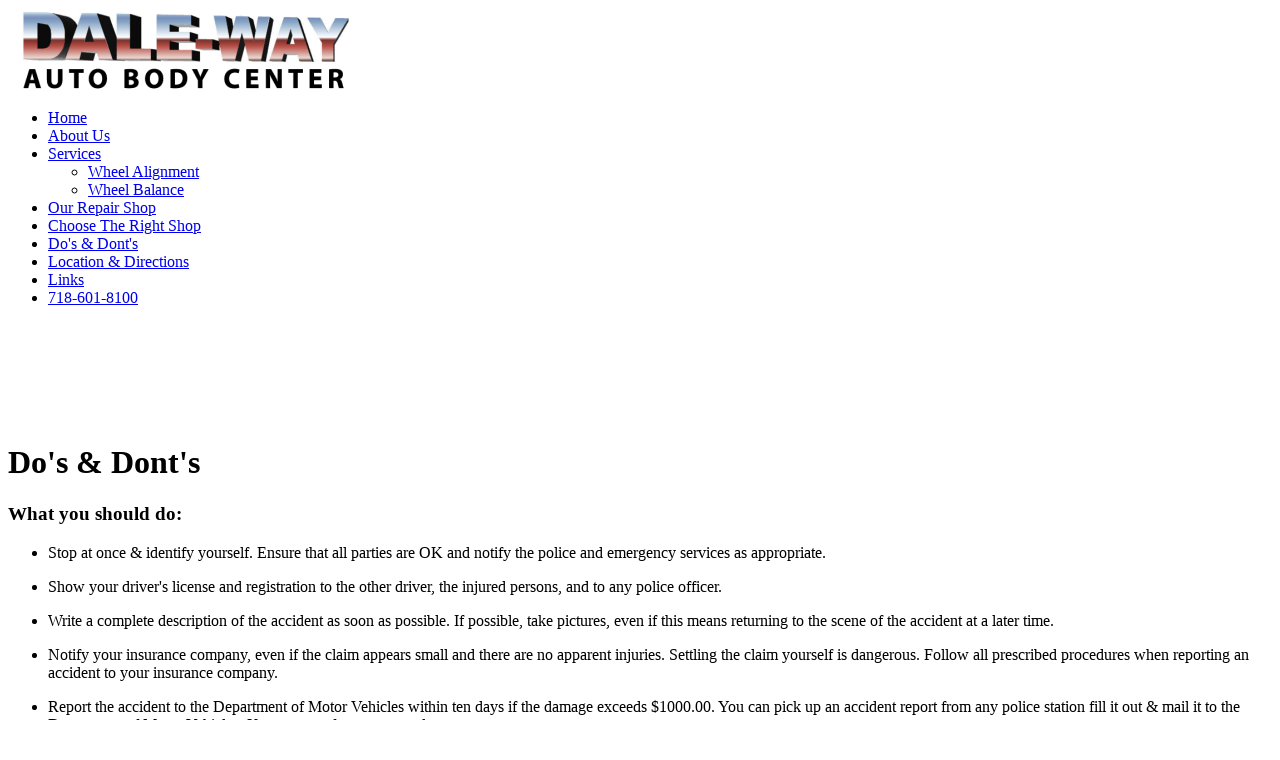

--- FILE ---
content_type: text/html; charset=utf-8
request_url: https://www.dale-way.com/dos-donts
body_size: 12166
content:
<!DOCTYPE html PUBLIC "-//W3C//DTD XHTML 1.0 Transitional//EN" "http://www.w3.org/TR/xhtml1/DTD/xhtml1-transitional.dtd">
<html lang="en" xmlns="http://www.w3.org/1999/xhtml">
<head>
<meta name="viewport" content="width=device-width, initial-scale=1.0, maximum-scale=1.0, user-scalable=0">
<link rel="SHORTCUT ICON" href="https://d3ciwvs59ifrt8.cloudfront.net/5ec957b3-b7bf-43c5-a7cf-3bbcc99056e3/ac57e8f6-4c3d-4b3c-b8bb-bc1abfecb4da.png">
<link rel="alternate" type="application/rss+xml" title="RSS feed for Blog" href="https://www.dale-way.com/blog/rss/feeds">
<title>Do's & Dont's - Dale-Way Auto Body Center</title>
<meta name="description" content="Please take a moment to get to know us a little better and let us give you some insight into the collision repair process so you will be able to make an informed decision that fits your needs! No-one enjoys going to a body shop, but we are confident that you will be glad you came to us! We are a family-owned independent auto body repair facility wi">
<meta name="keywords" content="Dale Way, auto body, repair, collision, refinishing, body shop, collision repair, specialist, glasurit, kemperle, Bronx, NY, family owned, experienced, top quality, impeccable service, auto body, car, vehicle repair, car repair, reputation, tibbett ave">
<meta name="twitter:card" content="summary_large_image">
<meta property="og:title" content="Do's & Dont's|Dale-Way Auto Body Center">
<meta property="og:description" content="Please take a moment to get to know us a little better and let us give you some insight into the collision repair process so you will be able to make an informed decision that fits your needs! No-one enjoys going to a body shop, but we are confident that you will be glad you came to us! We are a family-owned independent auto body repair facility wi">
<meta property="og:image" content="https://d3ciwvs59ifrt8.cloudfront.net/5ec957b3-b7bf-43c5-a7cf-3bbcc99056e3/4f3e94c6-dc98-4aa2-8725-b2d492c28b48.png">
<meta property="og:image:secure_url" content="https://d3ciwvs59ifrt8.cloudfront.net/5ec957b3-b7bf-43c5-a7cf-3bbcc99056e3/4f3e94c6-dc98-4aa2-8725-b2d492c28b48.png">
<meta property="og:type" content="website">
<meta property="og:url" content="http://www.dale-way.com/dos-donts">
<link href="//d25bp99q88v7sv.cloudfront.net/p-css/2e6b48f1-606c-41de-b376-3ae98fa46047.css?bust=20210526180038323" rel="stylesheet" type="text/css">
<link href="https://d25bp99q88v7sv.cloudfront.net/0valez8psitwndm/flexblocks/css/custom-flex.css?b=20210210115728803" rel="stylesheet" type="text/css">
<style type="text/css">.flex-721bb05f-10fa-4634-a692-c5c5d402e932 .tintWrap{background:rgba(213, 198, 202, 1);}.flex-721bb05f-10fa-4634-a692-c5c5d402e932 .mainContainer{max-width:1170px;}</style>
<script type="text/javascript">window.host = {},host.uikit = "d25bp99q88v7sv.cloudfront.net/0valez8psitwndm/uikit";host.builder = "create.mopro.com";host.builderstatic = "d25bp99q88v7sv.cloudfront.net/0valez8psitwndm/create";host.wo = {},host.wo.web = "create.mopro.com",host.wo.static = "d25bp99q88v7sv.cloudfront.net/0valez8psitwndm/wo";host.administration = {},host.administration.web = "administration.mopro.com",host.administration.static = "d25bp99q88v7sv.cloudfront.net/0valez8psitwndm/administration";host.old_builder = {},host.old_builder.web = "website.mopro.com",host.old_builder.static = "d25bp99q88v7sv.cloudfront.net/0valez8psitwndm/website";host.checkout = {},host.checkout.web = "selfcheckout.mopro.com",host.checkout.static = "selfcheckout.mopro.com/_static";host.smartbooker = "https://smartbooker.mopro.com";host.pulse = {},host.pulse.web = "pulse.mopro.com",host.pulse.static = "pulse.mopro.com/static";window.apiKey = {},apiKey.Google = "AIzaSyBinXhX5UPFiOaL-Cq1JvUxZe4sujPy7W4",apiKey.Bitly = "R_4ddec03398a44ed5a618d3239bb9ec63",apiKey.Recaptcha = "6LenKOYSAAAAAE22MAJulHs1_80BzCIsQS18Y9ey",apiKey.Segment = "N3lCJIJMfuUmGIgrRHxoVxDxp6rBglT2";apiKey.IPInfo = "d4b1c52d60777c";window.cred = {},cred.bitly = "mobit1";window.url = {},url.getService = {},url.getService.administration = "https://administrationapi.mopro.com/Administration.svc";url.getService.appsetting = "https://appsettingapi.mopro.com/AppSetting.svc";url.getService.checkout = "https://checkoutapi.mopro.com/Checkout.svc";url.getService.dashboard = "https://contentdelieveryapi.mopro.com/ContentDelivery.svc";url.getService.builder = "https://builderapi.mopro.com/Builder.svc";url.getService.websiteoutput = "https://websiteoutputapi.mopro.com/WebsiteOutput.svc";url.setService = "https://coreapi.mopro.com/Core.svc";url.bitly = "https://api-ssl.bitly.com/v3/shorten";url.api = {},url.api.ecommerce = "https://ecommerceapi.mopro.com/api/v1";url.api.oauth = "https://oauthapi.mopro.com/api";url.api.rewards = "https://rewardapi.mopro.com/api/v1";url.api.idx = "https://idxapi.mopro.com/api/v1";url.api.socialpublisher = "https://socialapi.mopro.com/api/v1";url.api.revisionintake = "https://pulseapi.mopro.com/api/v2";window.app = {},app.lang = "en_US";window.CacheKey = "v179";window.config = {};config.isAdmin = "false";config.UserID = "00000000-0000-0000-0000-000000000000";config.AccessTokenID = "00000000-0000-0000-0000-000000000000";config.ProjectID = "a4296375-117a-462e-88fb-6a6666bc7e15";config.SiteID = "28dce2bd-34b3-44d6-9210-dd90b3b8e63d";config.IsPublish = "1";config.Domain = "www.dale-way.com";window.flexjson = "{\"PreviousColorOverlay\":\"\",\"PreviousSecondColorOverlay\":\"\",\"RowWidth\":\"\",\"RowHeight\":\"\",\"Alignment\":1,\"HorizontalAlignment\":0,\"ForegroundImageThumbnailTypeID\":800,\"BackgroundImageThumbnailTypeID\":1500,\"ForegroundImagePositionTypeID\":11,\"GradiantDirection\":1,\"SVGGradiantDirection\":1,\"SVGPositioning\":11,\"SVGWidth\":1,\"SVGheight\":1,\"SVGRotation\":0,\"IsBlur\":0,\"IsContainerBGFixed\":0,\"BackgroundType\":\"\",\"PrimaryColorMappingType\":0,\"SecondaryColorMappingType\":0,\"SVGPrimaryColorMappingType\":0,\"SVGSecondaryColorMappingType\":0,\"SVGPrimaryColorOverlay\":\"\",\"SVGSecondColorOverlay\":\"\",\"ColorOverlay\":\"\",\"SecondColorOverlay\":\"\",\"PaddingTop\":0,\"PaddingBottom\":0,\"MobilePaddingTop\":0,\"MobilePaddingBottom\":0,\"ExtendedClass\":\"\",\"IsImported\":0,\"ContentAlignmentTypeID\":0,\"IsPaddingLocked\":0,\"HasNoSpanPadding\":0,\"IsMopadExempt\":0,\"AccentColor\":\"\",\"ColorTheoryExempt\":0,\"DoOverlayColorTheory\":0,\"ShowMainSvgBackground\":0,\"DoLockDecoration\":0,\"DoGrayscaleSVG\":0,\"BlockType\":0,\"BlockTypeDescription\":\"\",\"BlockContainerTypeDescription\":\"\",\"BlockCategory\":0,\"BlockCategoryDescription\":\"\",\"BlockSubCategory\":0,\"BlockDescription\":\"\",\"ItemCount\":0,\"IsLive\":0,\"IsComingSoon\":0,\"IsDisplayed\":0,\"CoverPhotoURL\":\"\",\"IsFlairHidden\":0,\"BlockPrimaryColor\":\"\",\"BlockSecondaryColor\":\"\",\"SlideInterval\":0,\"MuteSlider\":0,\"MobileBackgroundPhotoURL\":\"\",\"HideonEmbed\":0,\"HasAutoFlexPadding\":0,\"SetMobilePaddingZero\":0,\"ContentItemID\":null,\"SvgFileID\":\"00000000-0000-0000-0000-000000000000\",\"SvgFileURL\":\"\",\"CoverPhotoID\":\"00000000-0000-0000-0000-000000000000\",\"StylePackageID\":\"00000000-0000-0000-0000-000000000000\",\"MobileBackgroundPhotoID\":\"00000000-0000-0000-0000-000000000000\"}";window.IsGoogUA = 0;</script>
<script type="text/javascript" src="//d25bp99q88v7sv.cloudfront.net/0valez8psitwndm/uikit/_js/lib/require.js"></script>
<script type="text/javascript" src="//d25bp99q88v7sv.cloudfront.net/0valez8psitwndm/wo/_js/app.js"></script>
<script type="text/javascript">require(["page"],function(p){});</script>
<script eb="" type="text/javascript">require(["https://use.typekit.com/xsp2pzv.js"], function () { try {Typekit.load({async:false});}catch(e){}});</script>
<script type="text/javascript">(function(i,s,o,g,r,a,m){i["GoogleAnalyticsObject"]=r;i[r]=i[r]||function(){(i[r].q=i[r].q||[]).push(arguments)},i[r].l=1*new Date();a=s.createElement(o),m=s.getElementsByTagName(o)[0];a.async=1;a.src=g;m.parentNode.insertBefore(a,m)})(window,document,"script","https://www.google-analytics.com/analytics.js","ga");ga("create", "UA-88962488-1", "auto");ga("send", "pageview");</script>

<style type="css/text">

.mod-embed-iframe .scheduling-button-container .book-appt-button .glyphicon-container .icon-cw-calendar-icon:before {
    display: block;
    content: "\e90a";
    font-family: carwise!important;
}
.mod-embed-iframe .photo-estimate-button-container .photo-estimate-button .glyphicon-container .icon-cw-photo-estimate:before {
    display: block;
    content: "\e910";
    font-family: carwise !important;
}
</style>
</head>
<body class="">
<div id="ctl01_modImgBackground" class="mod-background" sitepagemoduleid="72055a51-53df-4425-a694-5f779e5f9608" data-sitepagemoduleid="72055a51-53df-4425-a694-5f779e5f9608" data-moduletemplateid="3a83b0d7-c248-43c8-a488-7d70c97af45e">
    
    
</div>

<input name="ctl01$hdnSupesizedConfig" type="hidden" id="ctl01_hdnSupesizedConfig" value="{&quot;slideshow&quot;:1,&quot;autoplay&quot;:1,&quot;start_slide&quot;:1,&quot;stop_loop&quot;:0,&quot;random&quot;:0,&quot;slide_interval&quot;:3000,&quot;transition&quot;:1,&quot;transition_speed&quot;:1000,&quot;new_window&quot;:1,&quot;pause_hover&quot;:0,&quot;keyboard_nav&quot;:1,&quot;performance&quot;:1,&quot;image_protect&quot;:1,&quot;showControls&quot;:0,&quot;showNavigation&quot;:0,&quot;height&quot;:0,&quot;min_width&quot;:0,&quot;min_height&quot;:0,&quot;vertical_center&quot;:0,&quot;horizontal_center&quot;:1,&quot;fit_always&quot;:0,&quot;fit_portrait&quot;:0,&quot;fit_landscape&quot;:0,&quot;slide_links&quot;:&quot;blank&quot;,&quot;thumb_links&quot;:1,&quot;thumbnail_navigation&quot;:0,&quot;slides&quot;:[{&quot;image&quot;:&quot;https://dcf54aygx3v5e.cloudfront.net/35c5f64e-d137-45e8-a1e4-83d0cf1e97fb/3a55dfc1-55f2-4079-9648-106e0fcea83d_h.jpg&quot;,&quot;thumb&quot;:&quot;https://dcf54aygx3v5e.cloudfront.net/35c5f64e-d137-45e8-a1e4-83d0cf1e97fb/3a55dfc1-55f2-4079-9648-106e0fcea83d_m.jpg&quot;}],&quot;progress_bar&quot;:1,&quot;mouse_scrub&quot;:0}">

<script type="text/javascript">
    require(["jquery", "supersized", "imagebackgroundv1"], function ($,supersized, imagebackgroundv1) {
        //domReady(function () {
            window.imgBg = imagebackgroundv1.loadModule();
        //});
    });
</script>   

<div id="mainHeaderContainer" class="headerContainer">


<input name="ctl01$hdnSitePageID" type="hidden" id="ctl01_hdnSitePageID">
<div id="ctl01_divHeaderModule" class="h-hide header-layout-4" data-sitepagemoduleid="6e16d173-8b88-4b07-b07d-655f6a7eae3d" data-sitepageid="2e6b48f1-606c-41de-b376-3ae98fa46047" data-path="header%2fv2%2fucHeaderDefault.ascx" data-moduletemplateid="65732b3c-1899-471c-b305-7c6f0bda8214">
<div class="user-action-header">
        <div class="mainContainer">
<div class="header-actions-container">
    
    <div class="header-actions">
        
        
        
        <div class="translator">
<a id="ctl01_idLang" class="notranslate" onclick="Header.selectLanguage(this)" style="display: none"></a>
<div id="divlanguageDropDown" class="dropdown-block language-dropdown notranslate">               
    
</div>
        </div>
        
        
        
        
    </div>
</div>
        </div>
    </div>
    <div class="mainContainer">
        <div id="ctl01_divMenu" class="htoggle-menu" onclick="Header.horzToggleClass()" style="display:none;">
        <p class="toggle-text"><i class="fa fa-navicon fa-lg mobilePillNav"></i></p>
        </div>
        <div class="divTitleContainer">
<div id="ctl01_divLogo" class="logoDiv">
    <a href="http://www.dale-way.com/" id="ctl01_lnkHeaderLogo" target="_self" title="Website Home Page">                    
        <img id="imgHeaderLogo" alt="image" src="https://d3ciwvs59ifrt8.cloudfront.net/51ba3254-c423-4a50-8b7a-f487b669106d/bab1fe68-2518-4e03-9c60-0399a4621930_m.png">
    </a>
</div>
        </div>
    </div>
    <div id="ctl01_navigationBlock" class="h-nav">
        <div class="mainContainer">
<div class="subnav">
    <ul class="nav nav-pills">
        
    <li id="ctl01_rptHeaderMenu_ctl00_liMenuItem"><a href="http://www.dale-way.com/" id="ctl01_rptHeaderMenu_ctl00_lnkMenuItem">
        Home
    </a></li>
    <li id="ctl01_rptHeaderMenu_ctl01_liMenuItem"><a href="http://www.dale-way.com/about-us" id="ctl01_rptHeaderMenu_ctl01_lnkMenuItem">
        About Us
    </a></li>
    <li id="ctl01_rptHeaderMenu_ctl02_liMenuItem" data-event="hover" class="dropdown first"><a href="http://www.dale-way.com/services" id="ctl01_rptHeaderMenu_ctl02_lnkMenuItem" data-toggle="dropdown" class="dropdown-toggle">
        Services
    <b class="caret"></b></a><ul class="dropdown-menu"><li class=""><a class="" href="http://www.dale-way.com/wheel-alignment" target="">Wheel Alignment</a></li><li class=""><a class="" href="http://www.dale-way.com/wheel-balance" target="">Wheel Balance</a></li></ul></li>
    
    
    <li id="ctl01_rptHeaderMenu_ctl05_liMenuItem"><a href="http://www.dale-way.com/our-repair-shop" id="ctl01_rptHeaderMenu_ctl05_lnkMenuItem">
        Our Repair Shop
    </a></li>
    <li id="ctl01_rptHeaderMenu_ctl06_liMenuItem"><a href="http://www.dale-way.com/choose-the-right-shop" id="ctl01_rptHeaderMenu_ctl06_lnkMenuItem">
        Choose The Right Shop
    </a></li>
    <li id="ctl01_rptHeaderMenu_ctl07_liMenuItem" class="active"><a href="http://www.dale-way.com/dos-donts" id="ctl01_rptHeaderMenu_ctl07_lnkMenuItem" class="active">
        Do's & Dont's
    </a></li>
    <li id="ctl01_rptHeaderMenu_ctl08_liMenuItem"><a href="http://www.dale-way.com/location-directions" id="ctl01_rptHeaderMenu_ctl08_lnkMenuItem">
        Location & Directions
    </a></li>
    <li id="ctl01_rptHeaderMenu_ctl09_liMenuItem" class="last"><a href="http://www.dale-way.com/links" id="ctl01_rptHeaderMenu_ctl09_lnkMenuItem">
        Links
    </a></li>
    
    
    
    
    
    
    
    
    
    
    
        <li id="ctl01_divCall2Action" class="call2Action">
<div>
    
    <a id="ctl01_lnkCallToActionLink" class="btn" href="//www.dale-way.com/contact">718-601-8100</a>
</div>
        </li>
    </ul>
</div>
        </div>
    </div>
</div>
<script type="text/javascript">
    require(["headerv1", "selectik","jquery"], function (headerv1,slctik,$) {
          Header = headerv1;
        Header.ProjectID ="a4296375-117a-462e-88fb-6a6666bc7e15";
        Header.StoreID = "";
        Header.IsPublish = 1;
        Header.IsIDXEnabled= 0;
        Header.UserID= "00000000-0000-0000-0000-000000000000";
        Header.IndustryTypeID= 1063;
        Header.SitePageUrls= "" ;
        Header.initEl('ctl01_divHeaderModule', '0');
        Header.loadSelectik();
        Header.loadShoppingJS('', '1063');  
    });  
</script> 
<div data-sitepagemoduleid="72055a51-53df-4425-a694-5f779e5f9608"></div>
</div>
<div class="featureContainer noBG" data-id="featureContainer">
<div class="mainContainer">
<div class="container">

<div class="row">
<div class="dynamicColumn span12" data-span="12">

<div id="ctl01_paddingWrapper" class="mod-padding hide-space-mobile" style="height: 100px;" data-sitepagemoduleid="15486bea-c72b-45e5-a892-3bc0ccce8ff9" sitepagemoduleid="15486bea-c72b-45e5-a892-3bc0ccce8ff9" data-moduletemplateid="071377d1-bd80-467b-880c-1a56cf6298af"></div>


<div id="ctl01_ModArticle" class="mod_article mod_article-d2f725a2-7d4e-471b-9346-105056f8eb5f article-layout-3" sitepagemoduleid="d2f725a2-7d4e-471b-9346-105056f8eb5f" contentitemid="e645b01c-7a3a-4bd2-b263-953c3d37568f" data-sitepagemoduleid="d2f725a2-7d4e-471b-9346-105056f8eb5f" data-moduletemplateid="215695af-7f36-46d0-b379-500a2cf5a1d1">
    <div id="ctl01_divArticleShadow" class="clearfix">
        
        
        <div id="ctl01_BodyWrapper" class="article-desc">
<div id="ctl01_pSpanDesc" class="t-edit-helper">
    <h1>Do's & Dont's</h1>
</div>
<div class="art-reward-points">
</div>
        </div>
        
    </div>
    <input type="hidden" name="ctl01$hdnImageData" id="hdnImageData" value="[]">
</div>
<script type="text/javascript" language="javascript">
    require(["articlev1"], function (ArticleV1) {
        var ArticleV1 = new ArticleV1({
SitePageModuleID: "d2f725a2-7d4e-471b-9346-105056f8eb5f",
HasAnimation: 0,
IsPublish: 1
        });
    });
</script>
</div>
</div>
</div></div></div>
<div class="centerContainer" data-id="centerContainer">
<div class="mainContainer">
<div class="container">

<div class="row">
<div class="dynamicColumn span12" data-span="12">

<div id="ctl01_ModArticle" class="mod_article mod_article-49d45584-7b65-4be7-8e06-53b5ae5cbfca article-layout-1" sitepagemoduleid="49d45584-7b65-4be7-8e06-53b5ae5cbfca" contentitemid="029772a4-a35d-4fe6-9895-920ff8a66023" data-sitepagemoduleid="49d45584-7b65-4be7-8e06-53b5ae5cbfca" data-moduletemplateid="215695af-7f36-46d0-b379-500a2cf5a1d1">
    <div id="ctl01_divArticleShadow" class="clearfix">
        
        
        <div id="ctl01_BodyWrapper" class="article-desc">
<div id="ctl01_pSpanDesc" class="t-edit-helper">
    <h3>What you should do:</h3>
<ul style="list-style-type: disc;">
<li>
<p>Stop at once & identify yourself. Ensure that all parties are OK and notify the police and emergency services as appropriate.</p>
</li>
<li>
<p>Show your driver's license and registration to the other driver, the injured persons, and to any police officer.</p>
</li>
<li>
<p>Write a complete description of the accident as soon as possible. If possible, take pictures, even if this means returning to the scene of the accident at a later time.</p>
</li>
<li>
<p>Notify your insurance company, even if the claim appears small and there are no apparent injuries. Settling the claim yourself is dangerous. Follow all prescribed procedures when reporting an accident to your insurance company.</p>
</li>
<li>
<p>Report the accident to the Department of Motor Vehicles within ten days if the damage exceeds $1000.00. You can pick up an accident report from any police station fill it out & mail it to the Department of Motor Vehicles. Keep a copy for your records.</p>
</li>
<li>
<p>Be aware of the "Appraisal Clause" in your insurance policy. This could provide a means for fair settlement if the insurance company and the body shop cannot agree on what the repairs should cost.</p>
</li>
<li>
<p>Have even minor damage repaired. Letting your car go unrepaired can cost you in the long run. Dents & rust spots deduct from the resale or trade-in value of your car. There may even be "invisible" structural damage which could make it unsafe to drive. You will pay for it eventually, so drive a car that's in first class condition now.</p>
</li>
</ul>
</div>
<div class="art-reward-points">
</div>
        </div>
        
    </div>
    <input type="hidden" name="ctl01$hdnImageData" id="hdnImageData" value="[]">
</div>
<script type="text/javascript" language="javascript">
    require(["articlev1"], function (ArticleV1) {
        var ArticleV1 = new ArticleV1({
SitePageModuleID: "49d45584-7b65-4be7-8e06-53b5ae5cbfca",
HasAnimation: 0,
IsPublish: 1
        });
    });
</script>


<div id="ctl01_ModArticle" class="mod_article mod_article-19b86bba-7d2f-4fae-b1ec-b02bf5db73a5 article-layout-1" sitepagemoduleid="19b86bba-7d2f-4fae-b1ec-b02bf5db73a5" contentitemid="fc4aa7a0-2cc8-4b4a-9ab0-8ef356f136d9" data-sitepagemoduleid="19b86bba-7d2f-4fae-b1ec-b02bf5db73a5" data-moduletemplateid="215695af-7f36-46d0-b379-500a2cf5a1d1">
    <div id="ctl01_divArticleShadow" class="clearfix">
        
        
        <div id="ctl01_BodyWrapper" class="article-desc">
<div id="ctl01_pSpanDesc" class="t-edit-helper">
    <h3>What you shouldn't do:</h3>
<ul style="list-style-type: disc;">
<li>
<p>Do not discuss responsibility.</p>
</li>
<li>
<p>Do not discuss the circumstances of the accident with anyone except the police and a positively identified representative of your insurance company.</p>
</li>
<li>
<p>Don't allow your car to be towed to a repair shop you are not familiar with. Don't authorize repairs by signing a towing release unless you have decided to have your car repaired by the shop your car is being towed to. Read and understand all papers before you sign them. Most states mandate that a towing company must take your car to your chosen location unless you are injured and removed from the scene by ambulance.</p>
</li>
<li>
<p>Never give a signed statement to the claims adjuster representing the other driver's insurance company. The same goes for a phone recording. This information may be used against you in court.</p>
</li>
<li>
<p>Don't accept a check for the repair of your car until you're sure it covers all necessary repairs. As the owner, you are the person who is responsible for having your car repaired to your satisfaction. Choosing a quality repair shop is an important decision in assuring your satisfaction.</p>
</li>
<li>
<p>Don't be fooled by the "lowest estimate". There is a big difference in body shops. A low bid could reflect an incomplete job. When some items ( such as alignment) are overlooked on a repair, the consequences to the driver could be serious. An improperly repaired car, especially one with heavy structural damage, is like a time bomb waiting to go off. Exercise your right to determine which shop will repair your car. Make sure every detail has been attended to and repaired to your complete satisfaction before signing any insurance company release.</p>
</li>
</ul>
</div>
<div class="art-reward-points">
</div>
        </div>
        
    </div>
    <input type="hidden" name="ctl01$hdnImageData" id="hdnImageData" value="[]">
</div>
<script type="text/javascript" language="javascript">
    require(["articlev1"], function (ArticleV1) {
        var ArticleV1 = new ArticleV1({
SitePageModuleID: "19b86bba-7d2f-4fae-b1ec-b02bf5db73a5",
HasAnimation: 0,
IsPublish: 1
        });
    });
</script>
</div>
</div>
</div></div></div>
<div id="flex721bb05f-10fa-4634-a692-c5c5d402e932" class="flexContainer flex-721bb05f-10fa-4634-a692-c5c5d402e932 has-tint flexBlack flex-fixed noBGC" data-id="flexContainer" sitepagecontainerid="721bb05f-10fa-4634-a692-c5c5d402e932" data-sitepagecontainerid="721bb05f-10fa-4634-a692-c5c5d402e932" data-pagecontainertypeid="17351" data-frmworkcontainerid="00000000-0000-0000-0000-000000000000">
<div class="tintWrap"></div>
<div class="mainContainer">
<div class="container verticalTop">

<div class="row">
<div class="dynamicColumn span6" data-span="6">

<div data-sitepagemoduleid="fff722b5-025e-49a0-9a5b-96bfbcb2e7b0" class="mod-embed-iframe mopad-exempt embed-layout-1">
<div class="mod-embed-iframe">
<center><script type="text/javascript" src="https://www.carwise.com/auto-body-shops/resources/shop-plugins/js/plugin.js"></script> <div class="shop-review-box" id="sf-464313" reviews-enabled="1" widget-size="s"><p> <a rel="nofollow" href="https://www.carwise.com/auto-body-shops/dale-way-auto-body-center-bronx-ny-10463/464313" target="_blank" title="Check out Dale-Way Auto Body Center on carwise.com">Dale-Way Auto Body Center</a> - Find our <a rel="nofollow" href="https://www.carwise.com">Auto Body Shop</a> on carwise.com</p> </div>
</center>
</div>
</div>
</div><div class="dynamicColumn span6" data-span="6">

<div id="ctl01_paddingWrapper" class="mod-padding hide-space-mobile" style="height: 50px;" data-sitepagemoduleid="eb0069ec-36ea-46ec-8614-9b91f9f65bed" sitepagemoduleid="eb0069ec-36ea-46ec-8614-9b91f9f65bed" data-moduletemplateid="071377d1-bd80-467b-880c-1a56cf6298af"></div>


<div data-sitepagemoduleid="5a24195d-c305-4f6f-a910-0a1c299a5a52" class="mod-embed-iframe mopad-exempt embed-layout-1">
<div class="mod-embed-iframe">
<div class="CWPhotoEstimate" data-domain="https://www.carwise.com" data-rfid="464313" data-type="button" data-theme="db_2 l2" data-size="l"><a rel="nofollow" href="https://www.carwise.com/auto-body-shops/dale-way-auto-body-center-bronx-ny-10463/464313" target="_blank" title="Request an Estimate on carwise.com">Request an Estimate for our auto body shop on carwise.com</a> - Find our <a rel="nofollow" rel="nofollow" href="https://www.carwise.com">Auto Body Shop</a> on carwise.com</div>

<script type="text/javascript" src="https://www.carwise.com/plugins-v2/photo-estimate-plugin/464313/resources/js/plugin.js" async=""></script>
</div>
</div>


<div data-sitepagemoduleid="2de96be2-514e-40c5-b04d-a28c603ccf8c" class="mod-embed-iframe mopad-exempt embed-layout-1">
<div class="mod-embed-iframe">
<div class="CWScheduling" data-domain="https://www.carwise.com" data-rfid="464313" data-type="button" data-theme="db_2 l2" data-size="l"><a rel="nofollow" href="https://www.carwise.com/auto-body-shops/dale-way-auto-body-center-bronx-ny-10463/464313" target="_blank" title="Schedule online appointment on carwise.com">Schedule online appointment for our auto body shop on carwise.com</a> - Find our <a rel="nofollow" rel="nofollow" href="https://www.carwise.com">Auto Body Shop</a> on carwise.com</div>

<script type="text/javascript" src="https://www.carwise.com/plugins-v2/scheduling-plugin/464313/resources/js/plugin.js" async=""></script>
</div>
</div>
</div>
</div>
</div></div></div>
<div class="footerContainer" data-id="footerContainer">
<div class="mainContainer">
<div class="container">

<div class="row">
<div class="dynamicColumn span12" data-span="12">

<div id="ctl01_divModMaps" class="mod_map mopad-exempt mod-map-e9042653-5045-4b60-8e54-d0346fa880b1 location-layout-2" data-sitepagemoduleid="e9042653-5045-4b60-8e54-d0346fa880b1" data-moduletemplateid="b489e166-0213-4f10-abd4-622e8aeff445">
    <div class="clearfix">
        
<div id="ctl01_divMap_e9042653-5045-4b60-8e54-d0346fa880b1" class="map map-canvas" style="height:250px"></div>
<address id="ctl01_rptAddresses_ctl00_addrlocation">
    <h3 id="ctl01_rptAddresses_ctl00_lblCaption_0_e9042653-5045-4b60-8e54-d0346fa880b1">Dale-Way Auto Body Center</h3>
    <p id="ctl01_rptAddresses_ctl00_pAddressInfo">3039 Tibbett Avenue, </p>
    
    <p id="ctl01_rptAddresses_ctl00_pStateZip">Bronx, NY 10463</p>                
    <p id="ctl01_rptAddresses_ctl00_pPhonenum">Phone. 718-601-8100</p>
    
    <p id="ctl01_rptAddresses_ctl00_pEmail">Email. Dale-Way@Dale-Way.com</p>
    
    <div class="art-reward-points">
        <div class="art-reward-points">
<a href="https://maps.google.com/maps?q=3039%20Tibbett%20Avenue%2C%20Bronx%2C%20NY%2010463&hl=en&t=m&z=16&output=classic" id="ctl01_rptAddresses_ctl00_lnkGetDirection" class="btn btn-direction" target="_blank" onclick="if(typeof(MO) != &#39;undefined&#39; &amp;&amp; MO.Tracker != undefined &amp;&amp; typeof(MO.Tracker) == &#39;function&#39;){MO.Tracker(&#39;17305&#39;,&#39;2e6b48f1-606c-41de-b376-3ae98fa46047&#39;,&#39;&#39;,&#39;17305&#39;,true);Header.triggerLoyalityRewardPoints(&#39;[id$=spnDirections]&#39;, this,17305);}">Get Directions</a> 
        </div>
    </div>
</address>
        <input name="ctl01$hdnAddress_e9042653-5045-4b60-8e54-d0346fa880b1" type="hidden" id="ctl01_hdnAddress_e9042653-5045-4b60-8e54-d0346fa880b1" value="[[&#39;Dale-Way Auto Body Center3039 Tibbett AvenueBronx,NY-10463&#39;,&#39;3039 Tibbett Avenue Bronx NY 10463&#39;,&#39;lblCaption_0_e9042653-5045-4b60-8e54-d0346fa880b1&#39;]]">
        <input name="ctl01$hdnyES" type="hidden" id="ctl01_hdnyES">
    </div>
</div>
<script type="text/javascript">
    if (true) {
        require(["jquery", "locationv1"], function ($, LocationV1) {
new LocationV1({
    "SitePageModuleID": "e9042653-5045-4b60-8e54-d0346fa880b1",
    "MapContainerID": "ctl01_divMap_e9042653-5045-4b60-8e54-d0346fa880b1",
    "StyleTypeID": 0,
    "ProjectID":"a4296375-117a-462e-88fb-6a6666bc7e15"
}).render();
//locationv1.loadLayoutThree('" + divMap.ClientID + "', '" + hdnAddress.Value + "');
        });
    }
</script>
</div>
</div>
</div></div></div>
<div class="subnavContainer">
<div class="mainContainer">
<div class="container">

<div class="row">
<div class="dynamicColumn span12" data-span="12">

<div id="footerHolder" data-sitepagemoduleid="9bb36241-e281-47ce-ba43-a4e7965df64a" data-moduletemplateid="8cbf6f51-2032-43a2-a551-948effa0271e">

<div id="ctl01_divModFooter" class="subnav footer-layout-1">
    <ul class="nav nav-pills pull-left">
        <li class="brand-static">Dale-Way Auto Body Center &copy; 2021</li>
    </ul>
    
    <div id="ctl01_divSocialMediaLinks" class="footer-social">
        
    <a id="ctl01_rptSocialMediaLinks_ctl00_lnkSocialLink" class="footer-facebook" aria-label="facebook" title="facebook icon" href="https://www.facebook.com/pages/Dale-Way-Auto-Body-Center/694359010607546" target="_blank"></a>

    <a id="ctl01_rptSocialMediaLinks_ctl01_lnkSocialLink" class="footer-yelp" aria-label="yelp" title="yelp icon" href="&lt;div%20id=&quot;yelp-biz-badge-rrc-x1joA7-Yh5VtVTpitE6tOA&quot;>&lt;a%20href=&quot;http://yelp.com/biz/dale-way-auto-body-center-bronx-2?utm_medium=badge_star_rating_reviews&amp;amp;utm_source=biz_review_badge&quot; target=&quot;_blank&quot;>Check out Dale-Way Auto Body Center on Yelp&lt;/a>&lt;/" target="_blank"></a>

    </div>
    <div class="nav-footer">
        <ul id="ctl01_footerLinksList" class="nav nav-pills pull-left">

        <li id="ctl01_rptFooterNavigation_ctl00_liFooter">
<a href="http://www.mopro.com" id="ctl01_rptFooterNavigation_ctl00_lnkFooterNav" data-width="" rel="nofollow" class="link  footer-page-overlay" target="_blank" data-close="" data-href="" title="A Mopro Website"><span>A Mopro Website</span></a>
        
        </li>
    
        <li id="ctl01_rptFooterNavigation_ctl01_liFooter">
<a href="//www.dale-way.com/toc" id="ctl01_rptFooterNavigation_ctl01_lnkFooterNav" class="link  footer-page-overlay" title="Table of Contents" data-href="" data-width="" data-close=""><span>Table of Contents</span></a>
        
        </li>
    
        </ul>
        <a class="back-to-top pull-left">Back to Top</a>
    </div>
    
</div>
</div>
<script type="text/javascript">
    require(["footerv1"], function (FooterV1) {
        var FooterV1 = new FooterV1({
el:'#footerHolder',
SitePageModuleID: "9bb36241-e281-47ce-ba43-a4e7965df64a",
HasAnimation: 0,
IsPublish: 1
        });
        FooterV1.render();
    });
</script> 
</div>
</div>
</div></div></div>

<input id="SiteID" type="hidden" value="28dce2bd-34b3-44d6-9210-dd90b3b8e63d">
<input id="SitePageID" type="hidden" value="2e6b48f1-606c-41de-b376-3ae98fa46047">
<input id="lang" type="hidden" value="en">
<div id="fb-root"></div>
<script type="text/javascript">require(["fb"], function (FB) {FBAppID = "357097134310266";window.fbAsyncInit = function() {FB.init({ appId: FBAppID, version: "v2.10", cookie: false, status: false, xfbml: true, frictionlessRequests: true });FB.Canvas.setSize({ height: 600 });if(document.getElementById("#big-video-wrap") == null){setTimeout("FB.Canvas.setAutoGrow()", 500);}};});</script>

<style type="text/css">
 .scheduling-button-container .book-appt-button .glyphicon-container .icon-cw-calendar-icon:before {
    display: block;
    content: "\e90a";
    font-family: carwise!important;
}
 .photo-estimate-button-container .photo-estimate-button .glyphicon-container .icon-cw-photo-estimate:before {
    display: block;
    content: "\e910";
    font-family: carwise!important;
}
</style>
<input id="hdnPartnersConfig" type="hidden" value='{"config":[{"partnername":"Mopro","domain":"mopro.com","phone":"844-207-9038","supportembed":true,"issignup":false,"signuptype":31412,"allowmmp":true,"buildmysite":false,"buildframework":false,"purchasedomain":true,"connectdomain":true,"socialwizard":false,"terms":"https://www.mopro.com/standardtc","privacypolicy":"https://www.mopro.com/privacy","supportemail":"proteam@mopro.com","cancelemail":"proteam@mopro.com","tourtype":"web","logo":"https://d3ciwvs59ifrt8.cloudfront.net/d8da335c-eac5-4d57-8adc-3391f18a5c9a/b0e4e6e4-20c8-4f69-b046-93a7c8eab47c_t.png","favicon":"https://d3ciwvs59ifrt8.cloudfront.net/a80e6423-d01d-43ae-9f3f-ad514024480e/473036bf-05e8-4bce-91ee-ab164ed89608_t.png","itune":"https://apps.apple.com/us/app/moprogo/id1289957845","googleplay":"https://play.google.com/store/apps/details?id=com.mopro.directconnect","isoldtemplate":true,"fromemail":"noreply@mopro.com","login-url":"https://my.mopro.com/login","supportcontactform":true,"isblueprintrequired":true,"social":[{"facebook":"https://www.facebook.com/MoproTeam","twitter":"https://twitter.com/MoproTeam","instagram":"https://www.instagram.com/MoproTeam","partner":"http://www.mopro.com/","youtube":"https://www.youtube.com/channel/UCWLOFKymhPPEVBureYaKzSw","connect":{"facebook":true,"twitter":true,"linkedin":true,"yelp":true,"tumblr":true,"foursquare":true,"googlealerts":true,"instagram":true,"googlereviews":true,"pinterest":true},"pinterest":"https://www.pinterest.com/MoproTeam","website":"http://www.mopro.com","linkedin":"https://www.linkedin.com/company/mopro"}],"theme":[{"hexcolor1":"#3F2AB2","hexcolor2":"#C253DD","hexcolor3":"#C253DD","hexcolor4":"#ffffff","hexcolor5":"#FFFFFF","hexcolor6":"#636363","hexcolor7":"#3F2AB2"}],"videos-url":[{"tesimonialcollector-youtube":"https://www.youtube.com/watch?v=BLpS0Da2RtQ&index=1&list=UUspdS53W1VDxDmPaH4RRq6Q","reputationmanager-youtube":"https://www.youtube.com/watch?v=e_XMxr6gEIU&list=UUspdS53W1VDxDmPaH4RRq6Q&index=3","competitiontracker-youtube":"https://www.youtube.com/watch?v=zebS2wtEiQc&list=UUspdS53W1VDxDmPaH4RRq6Q&index=4","social365-youtube":"https://www.youtube.com/watch?v=c2fSllLozn0&index=2&list=UUspdS53W1VDxDmPaH4RRq6Q"}],"images-url":[{"headerlogo-signupemail":"https://gallery.mailchimp.com/4854487516cdb8cde9ab78849/images/072bc514-d49f-44d5-bcef-4b568e6056ec.jpg","login-image":"https://gallery.mailchimp.com/4854487516cdb8cde9ab78849/images/f9b35807-b338-4f03-b27e-63de3bcefd2b.jpg","testimonialcollector-thumbnail":"https://gallery.mailchimp.com/4854487516cdb8cde9ab78849/images/7a319552-a0a2-4b2f-84ee-ce079f7ce1e9.png","reputationmanager-thumbnail":"https://gallery.mailchimp.com/4854487516cdb8cde9ab78849/images/5babe455-d01d-4c2d-a0fe-ba8285085230.png","competitiontracker-thumbnail":"https://gallery.mailchimp.com/4854487516cdb8cde9ab78849/images/9d60723d-57a3-4a01-b4be-01ecab7afa99.png","social365-thumbnail":"https://gallery.mailchimp.com/4854487516cdb8cde9ab78849/images/63c0041b-485b-4aad-9e0e-43154c586d0e.png"}],"addon":[{"name":"","id":0,"default":false}],"trail":14,"maxtrial":0,"backgroundimage":"","LogoFileID":"00000000-0000-0000-0000-000000000000","BackgroundFileID":"00000000-0000-0000-0000-000000000000","TeamID":"998UHD7MJ7","AndroidBundleID":"com.mopro.directconnect","IOSBundleID":"com.mopro.directconnect","AndroidNamespace":"android_app","ShaFingerPrints":"a2:44:bc:ce:d3:28:80:e4:c4:e6:86:b8:bc:92:a6:a1:43:31:a3:f4:9d:b5:87:8e:5a:da:a4:77:db:df:c6:b9","ChangeTrialToActive":"","getreviewconnector":"29154,1051,17151,17152,31431,31432,31433,31434,31435,31436,31446,31447,31448,31449,31450,31451,31452,31455,32612,32614,32615,32616,32617,32621,32626,26868","publisherconnector":"","wizardconnector":"29154,1051,31577,17151,1052,16699,16824","socialconnector":"","TCconnector":"29154,1051,17151,17152,31431,31432,31433,31434,31435,31436,31446,31447,31448,31449,31450,31451,31452,31455,32612,32614,32615,32616,32617,32621,32626,26868","RMconnector":"","survey":[{"title1":"","title2":""}],"TCWizardSettings":"29154,1051,17151,31434,31451,26868","IsResellerSync":true,"subdomainpostfix":""}]}'>
</body>
</html>
<!-- Cached on EchoSiteOuputApp at 01/16/2026 23:03:26 -->

--- FILE ---
content_type: text/plain
request_url: https://www.google-analytics.com/j/collect?v=1&_v=j102&a=453860910&t=pageview&_s=1&dl=https%3A%2F%2Fwww.dale-way.com%2Fdos-donts&ul=en-us%40posix&dt=Do%27s%20%26%20Dont%27s%20-%20Dale-Way%20Auto%20Body%20Center&sr=1280x720&vp=1280x720&_u=IEBAAEABAAAAACAAI~&jid=1545310531&gjid=387905184&cid=1660145535.1769022266&tid=UA-88962488-1&_gid=1857047235.1769022266&_r=1&_slc=1&z=42666235
body_size: -450
content:
2,cG-D4SXVLP763